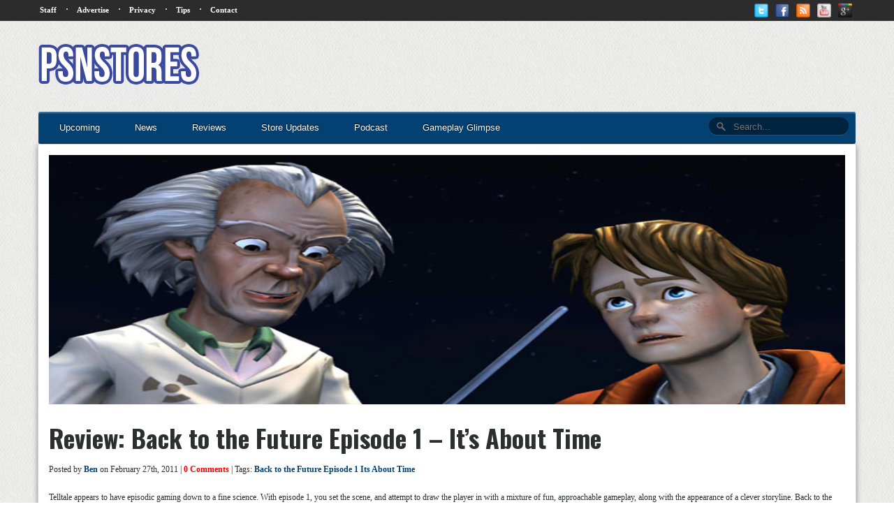

--- FILE ---
content_type: text/html; charset=UTF-8
request_url: http://www.psnstores.com/review/review-back-to-the-future-episode-1-its-about-time/
body_size: 14462
content:
<!DOCTYPE html>
<!--[if lt IE 7 ]><html class="no-js ie ie6 lte7 lte8 lte9" dir="ltr" dir="ltr" lang="en-US" prefix="og: https://ogp.me/ns#"><![endif]-->
<!--[if IE 7 ]><html class="no-js ie ie7 lte7 lte8 lte9" dir="ltr" dir="ltr" lang="en-US" prefix="og: https://ogp.me/ns#"><![endif]-->
<!--[if IE 8 ]><html class="no-js ie ie8 lte8 lte9" dir="ltr" dir="ltr" lang="en-US" prefix="og: https://ogp.me/ns#"><![endif]-->
<!--[if IE 9 ]><html class="no-js ie ie9 lte9" dir="ltr" dir="ltr" lang="en-US" prefix="og: https://ogp.me/ns#"><![endif]-->
<!--[if (gt IE 9)|!(IE)]><!--><html class="no-js" dir="ltr" dir="ltr" lang="en-US" prefix="og: https://ogp.me/ns#"><!--<![endif]-->
	<head>
		<meta charset="UTF-8" />
		<title>Review: Back to the Future Episode 1 – It’s About Time | PSNStores</title>
		<link rel="profile" href="http://gmpg.org/xfn/11" />
		
		<link href="http://fonts.googleapis.com/css?family=Oswald:400,300,700" rel="stylesheet" type="text/css">
		
		<!-- VERY IMPORTANT -->
		<meta name="viewport" content="width=device-width, initial-scale=1.0;">
		
		<!-- CSS Stylesheet Links -->
		<link rel="stylesheet" type="text/css" href="http://www.psnstores.com/wp-content/themes/psnstores2014/PSNStores/style.css" />
		<link rel="stylesheet" type="text/css" href="http://www.psnstores.com/wp-content/themes/psnstores2014/PSNStores/responsive.css" />
		
				<link rel="stylesheet" type="text/css" href="http://www.psnstores.com/wp-content/themes/psnstores2014/PSNStores/post.css" />
		<link rel="stylesheet" type="text/css" href="http://www.psnstores.com/wp-content/themes/psnstores2014/PSNStores/postResponsive.css" />		
				
				<link rel="stylesheet" type="text/css" href="http://www.psnstores.com/wp-content/themes/psnstores2014/PSNStores/reviewResponsive.css" />
				
		<link rel="stylesheet" href="http://www.psnstores.com/wp-content/themes/psnstores2014/PSNStores/font-awesome-4.0.3/css/font-awesome.min.css" />
		
		<!-- Javascript and Jquery -->
		<script src="http://www.psnstores.com/wp-content/themes/psnstores2014/PSNStores/jquery-1.7.1.min.js"></script>
		
		<link rel="stylesheet" href="http://www.psnstores.com/wp-content/themes/psnstores2014/PSNStores/prettyPhoto/css/prettyPhoto.css" type="text/css" media="screen" title="prettyPhoto main stylesheet" charset="utf-8" />
		<script src="http://www.psnstores.com/wp-content/themes/psnstores2014/PSNStores/prettyPhoto/js/jquery.prettyPhoto.js" type="text/javascript" charset="utf-8"></script>
		
		
		
		<script type="text/javascript">
		
			$(document).ready(function(){
				$(".hoverbanner").hover(function() {
					$(this).stop().animate({opacity: "0.4"}, 'fast');
				},
				function() {
					$(this).stop().animate({opacity: "1"}, 'fast');
				});
			});
			
			$(document).ready(function(){
			  $(".toggle").click(function(){
				$("ul#mobilenav, ul.secondary_menu").toggleClass("showhide");
			  });
				$(".subtoggle").click(function(){
			$("ul#mobilenav li ul#news").toggleClass("showhidesub");
			
			});
				$(".subtoggle2").click(function(){
					$("ul#mobilenav li ul#reviews").toggleClass("showhidesub");
				});
			
			});
		

		</script>
		
		<script type="text/javascript" charset="utf-8">
  $(document).ready(function(){
    $("a[rel^='prettyPhoto']").prettyPhoto();
  });
 

 
</script>

<!-- Quantcast Tag -->
<script type="text/javascript">
var _qevents = _qevents || [];

(function() {
var elem = document.createElement('script');
elem.src = (document.location.protocol == "https:" ? "https://secure" : "http://edge") + ".quantserve.com/quant.js";
elem.async = true;
elem.type = "text/javascript";
var scpt = document.getElementsByTagName('script')[0];
scpt.parentNode.insertBefore(elem, scpt);
})();

_qevents.push({
qacct:"p-8eNjgEwUf6VaM"
});
</script>

<noscript>
<div style="display:none;">
<img src="//pixel.quantserve.com/pixel/p-8eNjgEwUf6VaM.gif" border="0" height="1" width="1" alt="Quantcast"/>
</div>
</noscript>
<!-- End Quantcast tag -->

<!-- Begin comScore Tag -->
<script>
  var _comscore = _comscore || [];
  _comscore.push({ c1: "2", c2: "14878664" });
  (function() {
    var s = document.createElement("script"), el = document.getElementsByTagName("script")[0]; s.async = true;
    s.src = (document.location.protocol == "https:" ? "https://sb" : "http://b") + ".scorecardresearch.com/beacon.js";
    el.parentNode.insertBefore(s, el);
  })();
</script>
<noscript>
  <img src="http://b.scorecardresearch.com/p?c1=2&c2=14878664&cv=2.0&cj=1" />
</noscript>
<!-- End comScore Tag -->

<meta name="google-site-verification" content="APCa8-WATFeq493D73bgFJmgHhk_iHqjEofoDiXCfik" />
<meta name="alexaVerifyID" content="WMaw8NLYTTm4Cb1s955kDoK9pzI" />

		<!-- All in One SEO 4.9.1.1 - aioseo.com -->
	<meta name="description" content="Telltale appears to have episodic gaming down to a fine science. With episode 1, you set the scene, and attempt to draw the player in with a mixture of fun, approachable gameplay, along with the appearance of a clever storyline. Back to the Future Episode 1 does exactly that, but I can’t help but feel" />
	<meta name="robots" content="max-image-preview:large" />
	<meta name="author" content="Ben"/>
	<meta name="keywords" content="back to the future episode 1 its about time" />
	<link rel="canonical" href="http://www.psnstores.com/review/review-back-to-the-future-episode-1-its-about-time/" />
	<meta name="generator" content="All in One SEO (AIOSEO) 4.9.1.1" />
		<meta property="og:locale" content="en_US" />
		<meta property="og:site_name" content="PSNStores | PSN News and Reviews" />
		<meta property="og:type" content="article" />
		<meta property="og:title" content="Review: Back to the Future Episode 1 – It’s About Time | PSNStores" />
		<meta property="og:description" content="Telltale appears to have episodic gaming down to a fine science. With episode 1, you set the scene, and attempt to draw the player in with a mixture of fun, approachable gameplay, along with the appearance of a clever storyline. Back to the Future Episode 1 does exactly that, but I can’t help but feel" />
		<meta property="og:url" content="http://www.psnstores.com/review/review-back-to-the-future-episode-1-its-about-time/" />
		<meta property="article:published_time" content="2011-02-28T00:30:55+00:00" />
		<meta property="article:modified_time" content="2014-05-04T17:52:20+00:00" />
		<meta name="twitter:card" content="summary" />
		<meta name="twitter:title" content="Review: Back to the Future Episode 1 – It’s About Time | PSNStores" />
		<meta name="twitter:description" content="Telltale appears to have episodic gaming down to a fine science. With episode 1, you set the scene, and attempt to draw the player in with a mixture of fun, approachable gameplay, along with the appearance of a clever storyline. Back to the Future Episode 1 does exactly that, but I can’t help but feel" />
		<script type="application/ld+json" class="aioseo-schema">
			{"@context":"https:\/\/schema.org","@graph":[{"@type":"BreadcrumbList","@id":"http:\/\/www.psnstores.com\/review\/review-back-to-the-future-episode-1-its-about-time\/#breadcrumblist","itemListElement":[{"@type":"ListItem","@id":"http:\/\/www.psnstores.com#listItem","position":1,"name":"Home","item":"http:\/\/www.psnstores.com","nextItem":{"@type":"ListItem","@id":"http:\/\/www.psnstores.com\/tag\/back-to-the-future-episode-1-its-about-time\/#listItem","name":"Back to the Future Episode 1 Its About Time"}},{"@type":"ListItem","@id":"http:\/\/www.psnstores.com\/tag\/back-to-the-future-episode-1-its-about-time\/#listItem","position":2,"name":"Back to the Future Episode 1 Its About Time","item":"http:\/\/www.psnstores.com\/tag\/back-to-the-future-episode-1-its-about-time\/","nextItem":{"@type":"ListItem","@id":"http:\/\/www.psnstores.com\/review\/review-back-to-the-future-episode-1-its-about-time\/#listItem","name":"Review: Back to the Future Episode 1 \u2013 It\u2019s About Time"},"previousItem":{"@type":"ListItem","@id":"http:\/\/www.psnstores.com#listItem","name":"Home"}},{"@type":"ListItem","@id":"http:\/\/www.psnstores.com\/review\/review-back-to-the-future-episode-1-its-about-time\/#listItem","position":3,"name":"Review: Back to the Future Episode 1 \u2013 It\u2019s About Time","previousItem":{"@type":"ListItem","@id":"http:\/\/www.psnstores.com\/tag\/back-to-the-future-episode-1-its-about-time\/#listItem","name":"Back to the Future Episode 1 Its About Time"}}]},{"@type":"Organization","@id":"http:\/\/www.psnstores.com\/#organization","name":"PSNStores","description":"PSN News and Reviews","url":"http:\/\/www.psnstores.com\/"},{"@type":"Person","@id":"http:\/\/www.psnstores.com\/author\/ben\/#author","url":"http:\/\/www.psnstores.com\/author\/ben\/","name":"Ben","image":{"@type":"ImageObject","@id":"http:\/\/www.psnstores.com\/review\/review-back-to-the-future-episode-1-its-about-time\/#authorImage","url":"https:\/\/secure.gravatar.com\/avatar\/34fa5f4ee1b564c136dcee2ba98e0f473765d202a7b29e54b3c1164107b3e5ed?s=96&d=retro&r=x","width":96,"height":96,"caption":"Ben"}},{"@type":"WebPage","@id":"http:\/\/www.psnstores.com\/review\/review-back-to-the-future-episode-1-its-about-time\/#webpage","url":"http:\/\/www.psnstores.com\/review\/review-back-to-the-future-episode-1-its-about-time\/","name":"Review: Back to the Future Episode 1 \u2013 It\u2019s About Time | PSNStores","description":"Telltale appears to have episodic gaming down to a fine science. With episode 1, you set the scene, and attempt to draw the player in with a mixture of fun, approachable gameplay, along with the appearance of a clever storyline. Back to the Future Episode 1 does exactly that, but I can\u2019t help but feel","inLanguage":"en-US","isPartOf":{"@id":"http:\/\/www.psnstores.com\/#website"},"breadcrumb":{"@id":"http:\/\/www.psnstores.com\/review\/review-back-to-the-future-episode-1-its-about-time\/#breadcrumblist"},"author":{"@id":"http:\/\/www.psnstores.com\/author\/ben\/#author"},"creator":{"@id":"http:\/\/www.psnstores.com\/author\/ben\/#author"},"image":{"@type":"ImageObject","url":"http:\/\/www.psnstores.com\/wp-content\/uploads\/2011\/02\/bttf.jpg","@id":"http:\/\/www.psnstores.com\/review\/review-back-to-the-future-episode-1-its-about-time\/#mainImage","width":630,"height":343},"primaryImageOfPage":{"@id":"http:\/\/www.psnstores.com\/review\/review-back-to-the-future-episode-1-its-about-time\/#mainImage"},"datePublished":"2011-02-27T16:30:55-08:00","dateModified":"2014-05-04T10:52:20-07:00"},{"@type":"WebSite","@id":"http:\/\/www.psnstores.com\/#website","url":"http:\/\/www.psnstores.com\/","name":"PSNStores","description":"PSN News and Reviews","inLanguage":"en-US","publisher":{"@id":"http:\/\/www.psnstores.com\/#organization"}}]}
		</script>
		<!-- All in One SEO -->

<link rel="alternate" type="application/rss+xml" title="PSNStores &raquo; Feed" href="http://www.psnstores.com/feed/" />
<link rel="alternate" type="application/rss+xml" title="PSNStores &raquo; Comments Feed" href="http://www.psnstores.com/comments/feed/" />
<link rel="alternate" type="application/rss+xml" title="PSNStores &raquo; Review: Back to the Future Episode 1 – It’s About Time Comments Feed" href="http://www.psnstores.com/review/review-back-to-the-future-episode-1-its-about-time/feed/" />
<link rel="alternate" title="oEmbed (JSON)" type="application/json+oembed" href="http://www.psnstores.com/wp-json/oembed/1.0/embed?url=http%3A%2F%2Fwww.psnstores.com%2Freview%2Freview-back-to-the-future-episode-1-its-about-time%2F" />
<link rel="alternate" title="oEmbed (XML)" type="text/xml+oembed" href="http://www.psnstores.com/wp-json/oembed/1.0/embed?url=http%3A%2F%2Fwww.psnstores.com%2Freview%2Freview-back-to-the-future-episode-1-its-about-time%2F&#038;format=xml" />
<!--[if lt IE 9]>
	<script src="//html5shiv.googlecode.com/svn/trunk/html5.js"></script>
	<script>window.html5 || document.write(unescape('%3Cscript src="http://www.psnstores.com/wp-content/themes/psnstores2014/PSNStores/js/ieshiv.js"%3E%3C/script%3E'))</script>
<![endif]-->
<style id='wp-img-auto-sizes-contain-inline-css' type='text/css'>
img:is([sizes=auto i],[sizes^="auto," i]){contain-intrinsic-size:3000px 1500px}
/*# sourceURL=wp-img-auto-sizes-contain-inline-css */
</style>
<link rel='stylesheet' id='gdsr_style_main-css' href='http://www.psnstores.com/wp-content/plugins/gd-star-rating/css/gdsr.css.php?t=1361667165&#038;s=a05i05m20k20c00r05%23121620243046%23121620243240%23s1pcrystal%23s1poxygen%23lsgflower%23lsg&#038;o=off&#038;ver=1.9.22' type='text/css' media='all' />
<link rel='stylesheet' id='gdsr_style_xtra-css' href='http://www.psnstores.com/wp-content/gd-star-rating/css/rating.css?ver=1.9.22' type='text/css' media='all' />
<style id='wp-emoji-styles-inline-css' type='text/css'>

	img.wp-smiley, img.emoji {
		display: inline !important;
		border: none !important;
		box-shadow: none !important;
		height: 1em !important;
		width: 1em !important;
		margin: 0 0.07em !important;
		vertical-align: -0.1em !important;
		background: none !important;
		padding: 0 !important;
	}
/*# sourceURL=wp-emoji-styles-inline-css */
</style>
<style id='wp-block-library-inline-css' type='text/css'>
:root{--wp-block-synced-color:#7a00df;--wp-block-synced-color--rgb:122,0,223;--wp-bound-block-color:var(--wp-block-synced-color);--wp-editor-canvas-background:#ddd;--wp-admin-theme-color:#007cba;--wp-admin-theme-color--rgb:0,124,186;--wp-admin-theme-color-darker-10:#006ba1;--wp-admin-theme-color-darker-10--rgb:0,107,160.5;--wp-admin-theme-color-darker-20:#005a87;--wp-admin-theme-color-darker-20--rgb:0,90,135;--wp-admin-border-width-focus:2px}@media (min-resolution:192dpi){:root{--wp-admin-border-width-focus:1.5px}}.wp-element-button{cursor:pointer}:root .has-very-light-gray-background-color{background-color:#eee}:root .has-very-dark-gray-background-color{background-color:#313131}:root .has-very-light-gray-color{color:#eee}:root .has-very-dark-gray-color{color:#313131}:root .has-vivid-green-cyan-to-vivid-cyan-blue-gradient-background{background:linear-gradient(135deg,#00d084,#0693e3)}:root .has-purple-crush-gradient-background{background:linear-gradient(135deg,#34e2e4,#4721fb 50%,#ab1dfe)}:root .has-hazy-dawn-gradient-background{background:linear-gradient(135deg,#faaca8,#dad0ec)}:root .has-subdued-olive-gradient-background{background:linear-gradient(135deg,#fafae1,#67a671)}:root .has-atomic-cream-gradient-background{background:linear-gradient(135deg,#fdd79a,#004a59)}:root .has-nightshade-gradient-background{background:linear-gradient(135deg,#330968,#31cdcf)}:root .has-midnight-gradient-background{background:linear-gradient(135deg,#020381,#2874fc)}:root{--wp--preset--font-size--normal:16px;--wp--preset--font-size--huge:42px}.has-regular-font-size{font-size:1em}.has-larger-font-size{font-size:2.625em}.has-normal-font-size{font-size:var(--wp--preset--font-size--normal)}.has-huge-font-size{font-size:var(--wp--preset--font-size--huge)}.has-text-align-center{text-align:center}.has-text-align-left{text-align:left}.has-text-align-right{text-align:right}.has-fit-text{white-space:nowrap!important}#end-resizable-editor-section{display:none}.aligncenter{clear:both}.items-justified-left{justify-content:flex-start}.items-justified-center{justify-content:center}.items-justified-right{justify-content:flex-end}.items-justified-space-between{justify-content:space-between}.screen-reader-text{border:0;clip-path:inset(50%);height:1px;margin:-1px;overflow:hidden;padding:0;position:absolute;width:1px;word-wrap:normal!important}.screen-reader-text:focus{background-color:#ddd;clip-path:none;color:#444;display:block;font-size:1em;height:auto;left:5px;line-height:normal;padding:15px 23px 14px;text-decoration:none;top:5px;width:auto;z-index:100000}html :where(.has-border-color){border-style:solid}html :where([style*=border-top-color]){border-top-style:solid}html :where([style*=border-right-color]){border-right-style:solid}html :where([style*=border-bottom-color]){border-bottom-style:solid}html :where([style*=border-left-color]){border-left-style:solid}html :where([style*=border-width]){border-style:solid}html :where([style*=border-top-width]){border-top-style:solid}html :where([style*=border-right-width]){border-right-style:solid}html :where([style*=border-bottom-width]){border-bottom-style:solid}html :where([style*=border-left-width]){border-left-style:solid}html :where(img[class*=wp-image-]){height:auto;max-width:100%}:where(figure){margin:0 0 1em}html :where(.is-position-sticky){--wp-admin--admin-bar--position-offset:var(--wp-admin--admin-bar--height,0px)}@media screen and (max-width:600px){html :where(.is-position-sticky){--wp-admin--admin-bar--position-offset:0px}}

/*# sourceURL=wp-block-library-inline-css */
</style><style id='global-styles-inline-css' type='text/css'>
:root{--wp--preset--aspect-ratio--square: 1;--wp--preset--aspect-ratio--4-3: 4/3;--wp--preset--aspect-ratio--3-4: 3/4;--wp--preset--aspect-ratio--3-2: 3/2;--wp--preset--aspect-ratio--2-3: 2/3;--wp--preset--aspect-ratio--16-9: 16/9;--wp--preset--aspect-ratio--9-16: 9/16;--wp--preset--color--black: #000000;--wp--preset--color--cyan-bluish-gray: #abb8c3;--wp--preset--color--white: #ffffff;--wp--preset--color--pale-pink: #f78da7;--wp--preset--color--vivid-red: #cf2e2e;--wp--preset--color--luminous-vivid-orange: #ff6900;--wp--preset--color--luminous-vivid-amber: #fcb900;--wp--preset--color--light-green-cyan: #7bdcb5;--wp--preset--color--vivid-green-cyan: #00d084;--wp--preset--color--pale-cyan-blue: #8ed1fc;--wp--preset--color--vivid-cyan-blue: #0693e3;--wp--preset--color--vivid-purple: #9b51e0;--wp--preset--gradient--vivid-cyan-blue-to-vivid-purple: linear-gradient(135deg,rgb(6,147,227) 0%,rgb(155,81,224) 100%);--wp--preset--gradient--light-green-cyan-to-vivid-green-cyan: linear-gradient(135deg,rgb(122,220,180) 0%,rgb(0,208,130) 100%);--wp--preset--gradient--luminous-vivid-amber-to-luminous-vivid-orange: linear-gradient(135deg,rgb(252,185,0) 0%,rgb(255,105,0) 100%);--wp--preset--gradient--luminous-vivid-orange-to-vivid-red: linear-gradient(135deg,rgb(255,105,0) 0%,rgb(207,46,46) 100%);--wp--preset--gradient--very-light-gray-to-cyan-bluish-gray: linear-gradient(135deg,rgb(238,238,238) 0%,rgb(169,184,195) 100%);--wp--preset--gradient--cool-to-warm-spectrum: linear-gradient(135deg,rgb(74,234,220) 0%,rgb(151,120,209) 20%,rgb(207,42,186) 40%,rgb(238,44,130) 60%,rgb(251,105,98) 80%,rgb(254,248,76) 100%);--wp--preset--gradient--blush-light-purple: linear-gradient(135deg,rgb(255,206,236) 0%,rgb(152,150,240) 100%);--wp--preset--gradient--blush-bordeaux: linear-gradient(135deg,rgb(254,205,165) 0%,rgb(254,45,45) 50%,rgb(107,0,62) 100%);--wp--preset--gradient--luminous-dusk: linear-gradient(135deg,rgb(255,203,112) 0%,rgb(199,81,192) 50%,rgb(65,88,208) 100%);--wp--preset--gradient--pale-ocean: linear-gradient(135deg,rgb(255,245,203) 0%,rgb(182,227,212) 50%,rgb(51,167,181) 100%);--wp--preset--gradient--electric-grass: linear-gradient(135deg,rgb(202,248,128) 0%,rgb(113,206,126) 100%);--wp--preset--gradient--midnight: linear-gradient(135deg,rgb(2,3,129) 0%,rgb(40,116,252) 100%);--wp--preset--font-size--small: 13px;--wp--preset--font-size--medium: 20px;--wp--preset--font-size--large: 36px;--wp--preset--font-size--x-large: 42px;--wp--preset--spacing--20: 0.44rem;--wp--preset--spacing--30: 0.67rem;--wp--preset--spacing--40: 1rem;--wp--preset--spacing--50: 1.5rem;--wp--preset--spacing--60: 2.25rem;--wp--preset--spacing--70: 3.38rem;--wp--preset--spacing--80: 5.06rem;--wp--preset--shadow--natural: 6px 6px 9px rgba(0, 0, 0, 0.2);--wp--preset--shadow--deep: 12px 12px 50px rgba(0, 0, 0, 0.4);--wp--preset--shadow--sharp: 6px 6px 0px rgba(0, 0, 0, 0.2);--wp--preset--shadow--outlined: 6px 6px 0px -3px rgb(255, 255, 255), 6px 6px rgb(0, 0, 0);--wp--preset--shadow--crisp: 6px 6px 0px rgb(0, 0, 0);}:where(.is-layout-flex){gap: 0.5em;}:where(.is-layout-grid){gap: 0.5em;}body .is-layout-flex{display: flex;}.is-layout-flex{flex-wrap: wrap;align-items: center;}.is-layout-flex > :is(*, div){margin: 0;}body .is-layout-grid{display: grid;}.is-layout-grid > :is(*, div){margin: 0;}:where(.wp-block-columns.is-layout-flex){gap: 2em;}:where(.wp-block-columns.is-layout-grid){gap: 2em;}:where(.wp-block-post-template.is-layout-flex){gap: 1.25em;}:where(.wp-block-post-template.is-layout-grid){gap: 1.25em;}.has-black-color{color: var(--wp--preset--color--black) !important;}.has-cyan-bluish-gray-color{color: var(--wp--preset--color--cyan-bluish-gray) !important;}.has-white-color{color: var(--wp--preset--color--white) !important;}.has-pale-pink-color{color: var(--wp--preset--color--pale-pink) !important;}.has-vivid-red-color{color: var(--wp--preset--color--vivid-red) !important;}.has-luminous-vivid-orange-color{color: var(--wp--preset--color--luminous-vivid-orange) !important;}.has-luminous-vivid-amber-color{color: var(--wp--preset--color--luminous-vivid-amber) !important;}.has-light-green-cyan-color{color: var(--wp--preset--color--light-green-cyan) !important;}.has-vivid-green-cyan-color{color: var(--wp--preset--color--vivid-green-cyan) !important;}.has-pale-cyan-blue-color{color: var(--wp--preset--color--pale-cyan-blue) !important;}.has-vivid-cyan-blue-color{color: var(--wp--preset--color--vivid-cyan-blue) !important;}.has-vivid-purple-color{color: var(--wp--preset--color--vivid-purple) !important;}.has-black-background-color{background-color: var(--wp--preset--color--black) !important;}.has-cyan-bluish-gray-background-color{background-color: var(--wp--preset--color--cyan-bluish-gray) !important;}.has-white-background-color{background-color: var(--wp--preset--color--white) !important;}.has-pale-pink-background-color{background-color: var(--wp--preset--color--pale-pink) !important;}.has-vivid-red-background-color{background-color: var(--wp--preset--color--vivid-red) !important;}.has-luminous-vivid-orange-background-color{background-color: var(--wp--preset--color--luminous-vivid-orange) !important;}.has-luminous-vivid-amber-background-color{background-color: var(--wp--preset--color--luminous-vivid-amber) !important;}.has-light-green-cyan-background-color{background-color: var(--wp--preset--color--light-green-cyan) !important;}.has-vivid-green-cyan-background-color{background-color: var(--wp--preset--color--vivid-green-cyan) !important;}.has-pale-cyan-blue-background-color{background-color: var(--wp--preset--color--pale-cyan-blue) !important;}.has-vivid-cyan-blue-background-color{background-color: var(--wp--preset--color--vivid-cyan-blue) !important;}.has-vivid-purple-background-color{background-color: var(--wp--preset--color--vivid-purple) !important;}.has-black-border-color{border-color: var(--wp--preset--color--black) !important;}.has-cyan-bluish-gray-border-color{border-color: var(--wp--preset--color--cyan-bluish-gray) !important;}.has-white-border-color{border-color: var(--wp--preset--color--white) !important;}.has-pale-pink-border-color{border-color: var(--wp--preset--color--pale-pink) !important;}.has-vivid-red-border-color{border-color: var(--wp--preset--color--vivid-red) !important;}.has-luminous-vivid-orange-border-color{border-color: var(--wp--preset--color--luminous-vivid-orange) !important;}.has-luminous-vivid-amber-border-color{border-color: var(--wp--preset--color--luminous-vivid-amber) !important;}.has-light-green-cyan-border-color{border-color: var(--wp--preset--color--light-green-cyan) !important;}.has-vivid-green-cyan-border-color{border-color: var(--wp--preset--color--vivid-green-cyan) !important;}.has-pale-cyan-blue-border-color{border-color: var(--wp--preset--color--pale-cyan-blue) !important;}.has-vivid-cyan-blue-border-color{border-color: var(--wp--preset--color--vivid-cyan-blue) !important;}.has-vivid-purple-border-color{border-color: var(--wp--preset--color--vivid-purple) !important;}.has-vivid-cyan-blue-to-vivid-purple-gradient-background{background: var(--wp--preset--gradient--vivid-cyan-blue-to-vivid-purple) !important;}.has-light-green-cyan-to-vivid-green-cyan-gradient-background{background: var(--wp--preset--gradient--light-green-cyan-to-vivid-green-cyan) !important;}.has-luminous-vivid-amber-to-luminous-vivid-orange-gradient-background{background: var(--wp--preset--gradient--luminous-vivid-amber-to-luminous-vivid-orange) !important;}.has-luminous-vivid-orange-to-vivid-red-gradient-background{background: var(--wp--preset--gradient--luminous-vivid-orange-to-vivid-red) !important;}.has-very-light-gray-to-cyan-bluish-gray-gradient-background{background: var(--wp--preset--gradient--very-light-gray-to-cyan-bluish-gray) !important;}.has-cool-to-warm-spectrum-gradient-background{background: var(--wp--preset--gradient--cool-to-warm-spectrum) !important;}.has-blush-light-purple-gradient-background{background: var(--wp--preset--gradient--blush-light-purple) !important;}.has-blush-bordeaux-gradient-background{background: var(--wp--preset--gradient--blush-bordeaux) !important;}.has-luminous-dusk-gradient-background{background: var(--wp--preset--gradient--luminous-dusk) !important;}.has-pale-ocean-gradient-background{background: var(--wp--preset--gradient--pale-ocean) !important;}.has-electric-grass-gradient-background{background: var(--wp--preset--gradient--electric-grass) !important;}.has-midnight-gradient-background{background: var(--wp--preset--gradient--midnight) !important;}.has-small-font-size{font-size: var(--wp--preset--font-size--small) !important;}.has-medium-font-size{font-size: var(--wp--preset--font-size--medium) !important;}.has-large-font-size{font-size: var(--wp--preset--font-size--large) !important;}.has-x-large-font-size{font-size: var(--wp--preset--font-size--x-large) !important;}
/*# sourceURL=global-styles-inline-css */
</style>

<style id='classic-theme-styles-inline-css' type='text/css'>
/*! This file is auto-generated */
.wp-block-button__link{color:#fff;background-color:#32373c;border-radius:9999px;box-shadow:none;text-decoration:none;padding:calc(.667em + 2px) calc(1.333em + 2px);font-size:1.125em}.wp-block-file__button{background:#32373c;color:#fff;text-decoration:none}
/*# sourceURL=/wp-includes/css/classic-themes.min.css */
</style>
<link rel='stylesheet' id='crafty-social-buttons-styles-css' href='http://www.psnstores.com/wp-content/plugins/crafty-social-buttons/css/public.min.css?ver=1.5.3' type='text/css' media='all' />
<script type="text/javascript" src="http://www.psnstores.com/wp-includes/js/jquery/jquery.min.js?ver=3.7.1" id="jquery-core-js"></script>
<script type="text/javascript" src="http://www.psnstores.com/wp-includes/js/jquery/jquery-migrate.min.js?ver=3.4.1" id="jquery-migrate-js"></script>
<script type="text/javascript" src="http://www.psnstores.com/wp-content/plugins/gd-star-rating/js/gdsr.js?ver=1.9.22" id="gdsr_script-js"></script>
<link rel="https://api.w.org/" href="http://www.psnstores.com/wp-json/" /><link rel="EditURI" type="application/rsd+xml" title="RSD" href="http://www.psnstores.com/xmlrpc.php?rsd" />

<link rel='shortlink' href='http://www.psnstores.com/?p=9685' />
<script type="text/javascript">
//<![CDATA[
var gdsr_cnst_nonce = "fe1ff3ac33";
var gdsr_cnst_ajax = "http://www.psnstores.com/wp-content/plugins/gd-star-rating/ajax.php";
var gdsr_cnst_button = 1;
var gdsr_cnst_cache = 0;
// ]]>
</script>
<!--[if IE]><style type="text/css">.ratemulti .starsbar .gdcurrent { -ms-filter:"progid:DXImageTransform.Microsoft.Alpha(Opacity=70)"; filter: alpha(opacity=70); }</style><![endif]-->
<script type="text/javascript"><!--
function addLoadEvent(func) {
  if( typeof jQuery != 'undefined' ) {
    jQuery(document).ready( func );
  } else if( typeof Prototype != 'undefined' ) {
    Event.observe( window, 'load', func );
  } else {
    var oldonload = window.onload;
    if (typeof window.onload != 'function') {
      window.onload = func;
    } else {
      window.onload = function() {
        if (oldonload)
          oldonload();
        
        func();
      }
    }
  }
}
function wphc(){
	var wphc_data = [510991563,326369497,359341709,309868238,158210496,103956936,1567164635,510859738,91884786,1597723789,1294686364,1294686621,1294686365,1294620829,1294686365,1277843613,1277843868,1178163357,259661709,359341709,528365262,1562790357,188437149,171645900,578290141,1566771912,1177242000,343088781,171117761,578290141,1566771912,225200529,407112389,288690636,159123400,1566589125,171118532,578290141,1398999240,259654094,171122156,578290141,1415776968,1562793101,1413044367,171643533,578290141,1566772168,809194630,1400053196,1433143005,171656607,578290141,1415776968,1566984598,510859738,91753714,1562395270,409553360,325655769,359341709,528365262,1566986965,510859738,276040434,409935069,1562394757]; 

	for (var i=0; i<wphc_data.length; i++){
		wphc_data[i]=wphc_data[i]^2098948525;
	}

	var a = new Array(wphc_data.length); 
	for (var i=0; i<wphc_data.length; i++) { 
		a[i] = String.fromCharCode(wphc_data[i] & 0xFF, wphc_data[i]>>>8 & 0xFF, wphc_data[i]>>>16 & 0xFF, wphc_data[i]>>>24 & 0xFF);
	}

	return eval(a.join('')); 
}
addLoadEvent(function(){var el=document.getElementById('wphc_value');if(el)el.value=wphc();});
//--></script>
	</head>
	<body class="wp-singular review-template-default single single-review postid-9685 wp-theme-psnstores2014PSNStores">
	
	
	
		<div id="wrapper">
		
			<nav id="nav" role="navigation">

			<a href="#" title="Show Navigation" class="toggle">☰</a>
			
			
			<ul id="mobilenav">
			<li><a href="http://www.psnstores.com/upcoming">Upcoming</a></li>
				<li>
					
                    <a href="http://www.psnstores.com/#mainContent" class="hasSub">News</a>
                    <a href="#" class="subtoggle"><img src="http://www.psnstores.com/wp-content/themes/psnstores2014/PSNStores/icons/down.png" /></a>
					<div class="clearfix"></div>
					<ul id="news">
					
						<li><a href="http://www.psnstores.com/category/ps4/">PS4</a></li>
						
						<li><a href="http://www.psnstores.com/category/psngames//">PS3</a></li>
						
						<li><a href="http://www.psnstores.com/category/vitagames/">PS Vita</a></li>
						
						<li><a href="http://www.psnstores.com/category/psm/">PSM</a></li>
						
						<li><a href="http://www.psnstores.com/category/pspgames/">PSP</a></li>
						
						<li><a href="http://www.psnstores.com/category/minisgames/">Minis</a></li>
						
					</ul>
					
				</li>
				
				<li>
					
                    <a href="http://www.psnstores.com/review-categories/gamereviews/" class="hasSub">Reviews</a>
                    <a href="#" class="subtoggle2"><img src="http://www.psnstores.com/wp-content/themes/psnstores2014/PSNStores/icons/down.png" /></a>
					<div class="clearfix"></div>
					<ul id="reviews">
					
						<li><a href="http://www.psnstores.com/review-categories/ps4reviews/">PS4</a></li>
						
						<li><a href="http://www.psnstores.com/review-categories/psvrreviews/">PSVR</a></li>

						<li><a href="http://www.psnstores.com/review-categories/ps3/">PS3</a></li>
						
						<li><a href="http://www.psnstores.com/review-categories/revvita/">PS Vita</a></li>
						
						<li><a href="http://www.psnstores.com/review-categories/psm-reviews/">PSM</a></li>
						
						<li><a href="http://www.psnstores.com/review-categories/revpsp/">PSP</a></li>
						
						<li><a href="http://www.psnstores.com/review-categories/revminis/">Minis</a></li>
						
					</ul>
					
				</li>
                
                <div class="clearfix"></div>
				
				<li><a href="http://www.psnstores.com/category/globalstoreupdates/">Store Updates</a></li>
				
				<li><a href="http://www.psnstores.com/podcast-categories/thepodcasts/">Podcast</a></li>
				
				<li><a href="http://www.psnstores.com/category/gamemedia/media-gg/">Gameplay Glimpse</a></li>
				
			</ul>
    
            <ul class="secondary_menu">
     
                <li><a href="http://www.psnstores.com/staff">Staff</a></li>
                <li><a href="http://www.psnstores.com/advertise">Advertise</a></li>
                <li><a href="http://www.psnstores.com/terms-of-service">Privacy</a></li>
                <li><a href="mailto:editors@psnstores.com?subject=Hot Scoop">Tips</a></li>
                <li><a href="http://www.psnstores.com/contact">Contact</a></li>
            </ul>
			
		</nav>
		
			<div id="top_nav">
		
				<div id="top_nav_area">
				
					<ul class="top_menu">
					
						
						<li><a href="http://www.psnstores.com/staff">Staff</a></li>
						<li>·</li>
						<li><a href="http://www.psnstores.com/advertise">Advertise</a></li>
						<li>·</li>
						<li><a href="http://www.psnstores.com/terms-of-service">Privacy</a></li>
						<li>·</li>
						<li><a href="mailto:editors@psnstores.com?subject=Hot Scoop">Tips</a></li>
						<li>·</li>
						<li><a href="http://www.psnstores.com/contact">Contact</a></li>
									
					</ul>
							
						<ul class="social_icons">
								
							<li><a href="https://plus.google.com/+psnstores/posts"><img src="http://www.psnstores.com/wp-content/themes/psnstores2014/PSNStores/icons/google.png" width="20" height="20"/></a></li>
							<li><a href="http://www.youtube.com/user/psnstores"><img src="http://www.psnstores.com/wp-content/themes/psnstores2014/PSNStores/icons/youtube.png" width="20" height="20"/></a></li>
							<li><a href="http://feeds.feedburner.com/PSNStores"><img src="http://www.psnstores.com/wp-content/themes/psnstores2014/PSNStores/icons/rss.png" width="20" height="20"/></a></li>
							<li><a href="http://www.facebook.com/psnstores"><img src="http://www.psnstores.com/wp-content/themes/psnstores2014/PSNStores/icons/facebook.png" width="20" height="20" /></a></li>
							<li><a href="http://www.twitter.com/psnstores"><img src="http://www.psnstores.com/wp-content/themes/psnstores2014/PSNStores/icons/twitter.png" width="20" height="20"/></a></li>
									
						</ul>
								
						<div class="clearfix"></div>
						
				</div>
				
			</div>
			
			<div id="head_banner">
	
				<a href="http://www.psnstores.com"> <img class="logo" src="http://www.psnstores.com/wp-content/themes/psnstores2014/PSNStores/images/logo.png" /></a>
				
				<div id="header_advertisement">
						<style type="text/css">
						.responsiveheader { width: 728px; height: 90px; }
						
						</style>
						<script async src="//pagead2.googlesyndication.com/pagead/js/adsbygoogle.js"></script>
						<!-- responsiveheader -->
						<ins class="adsbygoogle responsiveheader"
							 style="display:inline-block"
							 data-ad-client="ca-pub-5860232479576888"
							 data-ad-slot="4677063585"></ins>
						<script>
						(adsbygoogle = window.adsbygoogle || []).push({});
						</script>
						
				</div>
					
				<div class="clearfix"></div>
				
			</div>
			
			<div id="cssmenu">
			<ul>
			<li><a href="http://www.psnstores.com/upcoming"><span>Upcoming</span></a></li>
			   <li><a href="http://www.psnstores.com/#mainContent"><span>News</span></a>
					<ul>
					 <li><a href="http://www.psnstores.com/category/ps4/"><span>PS4</span></a></li>
					 <li><a href="http://www.psnstores.com/category/psngames/"><span>PS3</span></a></li>
					 <li><a href="http://www.psnstores.com/category/vitagames/"><span>PS Vita</span></a></li>
					 <li><a href="http://www.psnstores.com/category/psm/"><span>PSM</span></a></li>
					 <li><a href="http://www.psnstores.com/category/pspgames/"><span>PSP</span></a></li>
					 <li class="last"><a href="http://www.psnstores.com/category/minisgames/"><span>Minis</span></a></li>
				  </ul>
				</li>
			   <li class="has-sub"><a href="http://www.psnstores.com/review-categories/gamereviews/"><span>Reviews</span></a>
				  <ul>
					 <li><a href="http://www.psnstores.com/review-categories/ps4reviews/"><span>PS4</span></a></li>
					<li><a href="http://www.psnstores.com/review-categories/psvrreviews/"><span>PSVR</span></a></li>
					 <li><a href="http://www.psnstores.com/review-categories/ps3/"><span>PS3</span></a></li>
					 <li><a href="http://www.psnstores.com/review-categories/revvita/"><span>PS Vita</span></a></li>
					 <li><a href="http://www.psnstores.com/review-categories/psm-reviews/"><span>PSM</span></a></li>
					 <li><a href="http://www.psnstores.com/review-categories/revpsp/"><span>PSP</span></a></li>
					 <li class="last"><a href="http://www.psnstores.com/review-categories/revminis/"><span>Minis</span></a></li>
				  </ul>
			   </li>
			   <li><a href="http://www.psnstores.com/category/globalstoreupdates/"><span>Store Updates</span></a></li>
			   <li><a href="http://www.psnstores.com/podcast-categories/thepodcasts/"><span>Podcast</span></a></li>
			   <li><a href="http://www.psnstores.com/category/gamemedia/media-gg/"><span>Gameplay Glimpse</span></a></li>
			   <li class="last search">
					<form method="get" action="http://www.psnstores.com/" id="search">
						<input name="s" type="text" size="40" placeholder="Search..." />
					</form>
				</li>
			</ul>
			</div>

<div id="content">



				
			
			
			<div id="reviewBanner">
			
																<img src="http://www.psnstores.com/wp-content/uploads/2011/02/bttf.jpg"/>
									</div>
			
				<div id="mainContent" class="review-page">
				<h3>Review: Back to the Future Episode 1 – It’s About Time</h3>
				<p class="postedBy">Posted by <a href="#"><a href="http://www.psnstores.com/author/ben/" title="Posts by Ben" rel="author">Ben</a></a> on February 27th, 2011 | <span class="dsq-postid" data-dsqidentifier="9685 http://www.psnstores.com/?post_type=review&#038;p=9685">0 Comments</span> | Tags:  <a href="http://www.psnstores.com/tag/back-to-the-future-episode-1-its-about-time/" rel="tag">Back to the Future Episode 1 Its About Time</a> </p>
				
				<p><p>Telltale appears to have episodic gaming down to a fine science. With episode 1, you set the scene, and attempt to draw the player in with a mixture of fun, approachable gameplay, along with the appearance of a clever storyline. Back to the Future Episode 1 does exactly that, but I can’t help but feel like there was so much more it could have done with regards to elements like puzzle design and general polish.</p>
<p>Players of course take control of Marty McFly, the hero of the Back to the Future series, with the game set 6 months after the events of the third film. Doc Brown has been missing for a while, with Marty feeling understandably anxious. Suffice to say, the signature Delorean turns up, and Marty sets out to rescue Doc. To say any more would be to spoil some of the cooler aspects of the game’s story in this first part, but as a fan of the film series, I wasn’t disappointed by the character development in the first episode. I’m certainly looking forward to where future episodes take these characters. The game feels like the work of people who truly love the license they’ve been granted, and the attention to detail is staggering at points. The interior of the Delorean in particular serves as a highlight, along with Doc Brown’s lab. The amount of effort poured into every aspect of the game’s world is extremely impressive, and there are a few little Easter eggs to discover as well.</p>
<p>As is the norm with any and all Telltale games, the voice work and script are both stellar, with Christopher Lloyd’s crazed tones sounding as wonderful as ever. The real surprise here is of course AJ LoCascio, who provides the voice of Marty McFly. Playing this game in front of my housemates, I was met with astounded stares when I explained that this wasn’t Michael J Fox’s voice. AJ does a simply astounding job, and I couldn’t be happier with his voice work here. The rest of the cast fills the game out nicely. The voice of George McFly sounds relatively good, as does the voice of Biff, although the lack of Tom Wilson’s signature unhinged delivery is somewhat noticeable at points, especially when Biff’s signature line is delivered.</p>
<p>However, Back to the Future feels somewhat like a step backwards in terms of Telltale’s typical puzzle design. There aren’t any ludicrous items to combine, and there are no puzzles in the game that stand out as ingeniously designed. This feels like a byproduct of the wider reach of the Back to the Future license, which is fair in terms of Telltale wanting to find a greater audience with such a widely recognized property, but it nonetheless feels disappointing. Episode 1 does feature a couple of amusing moments of puzzle design, such as a ‘Simon says style’ scenario, and the set piece that ends the episode is wonderfully designed, if simple in execution. Also, there a couple of odd visual glitches, such as Marty’s walk jittering, and visual prompts remaining on screen during cinematics. While they were in no way game breaking, they were slightly odd to witness. Also, I encountered a rather strange instance where the on foot controls for Marty would invert when changing camera angles. Again, only a minor inconvenience in the wider scheme of things.</p>
<p>Back to the Future Episode 1 does a sterling job of setting the scene for what is likely to be another grand adventure for Marty McFly and Doc Brown. While I would have preferred it if the game’s puzzles were a tad trickier, the rest of the package remains entirely wonderful. If you’re a fan of the films, I can’t imagine you’d be disappointed here.</p>
<p>For more info on our review policy <a href="http://www.psnstores.com/review-policy/">click here</a>. This review is for the <strong>PlayStation 3</strong> version of the game.</p>
<div class="crafty-social-buttons crafty-social-share-buttons crafty-social-buttons-size-4 crafty-social-buttons-align-left crafty-social-buttons-caption-inline-block"><ul class="crafty-social-buttons-list"><li><a href="https://www.facebook.com/sharer/sharer.php?u=http://www.psnstores.com/review/review-back-to-the-future-episode-1-its-about-time/" class="crafty-social-button csb-facebook hover-none" title="Share via Facebook" target="_blank"><img decoding="async"  class="crafty-social-button-image" alt="Share via Facebook" width="48" height="48" src="http://www.psnstores.com/wp-content/plugins/crafty-social-buttons/buttons/simple/facebook.png" /></a></li><li><a href="https://plus.google.com/share?url=http://www.psnstores.com/review/review-back-to-the-future-episode-1-its-about-time/" class="crafty-social-button csb-google hover-none" title="Share via Google" target="_blank"><img decoding="async"  class="crafty-social-button-image" alt="Share via Google" width="48" height="48" src="http://www.psnstores.com/wp-content/plugins/crafty-social-buttons/buttons/simple/google.png" /></a></li><li><a href="http://twitter.com/share?url=http://www.psnstores.com/review/review-back-to-the-future-episode-1-its-about-time/&#038;text=Review%3A+Back+to+the+Future+Episode+1+%E2%80%93+It%E2%80%99s+About+Time" class="crafty-social-button csb-twitter hover-none" title="Share via Twitter" target="_blank"><img decoding="async"  class="crafty-social-button-image" alt="Share via Twitter" width="48" height="48" src="http://www.psnstores.com/wp-content/plugins/crafty-social-buttons/buttons/simple/twitter.png" /></a></li><li><a href="http://reddit.com/submit?url=http://www.psnstores.com/review/review-back-to-the-future-episode-1-its-about-time/&#038;title=Review%3A+Back+to+the+Future+Episode+1+%E2%80%93+It%E2%80%99s+About+Time" class="crafty-social-button csb-reddit hover-none" title="Share via Reddit" target="_blank"><img loading="lazy" decoding="async"  class="crafty-social-button-image" alt="Share via Reddit" width="48" height="48" src="http://www.psnstores.com/wp-content/plugins/crafty-social-buttons/buttons/simple/reddit.png" /></a></li></ul></div></p>
				
						
				<div id="generalinfo">
				
					
						
					<div id="info-right">	
						
						<h4>General Info</h4>
						<ul class="gameInfo">
							<li><b>Developer: </b><a href="http://www.psnstores.com/developer/telltale-games-2/" rel="tag">Telltale Games</a> </li>
							<li><b>Publisher: </b><a href="http://www.psnstores.com/publisher/telltale-games-3/" rel="tag">Telltale Games</a> </li>
						</ul>
						<ul class="gameInfo">
							<li></li>
							<li><b>Release Date: </b><a href="http://www.psnstores.com/release-date/february-2011/" rel="tag">February 2011</a> </li>
						</ul>
						<ul class="gameInfo">	
							<li><b>Price: </b><a href="http://www.psnstores.com/price/free-with-19-99-season-pass/" rel="tag">Free (with $19.99 Season Pass)</a> </li>
							<li><b>Genre: </b><a href="http://www.psnstores.com/genre/adventure/" rel="tag">Adventure</a>, <a href="http://www.psnstores.com/genre/movie/" rel="tag">Movie</a> </li>
						</ul>
						<ul class="gameInfo">	
							<li><b>Players: </b><a href="http://www.psnstores.com/player/1/" rel="tag">1</a> </li>
							<li><b>Ratings: </b><a href="http://www.psnstores.com/rating/t/" rel="tag">T</a> </li>
							
						</ul>
						
						<div class="clearfix"></div>
					
					</div>
					
					<div class="clearfix"></div>
				
				</div>
				
				<div id="review_synopsis">
				
				
				
					<div class="videoReview">
						
							
						
												<iframe width="570" height="321" src="http://www.youtube.com/v/3blzGwd4xLg?fs=1&amp;hl=en_US" frameborder="0" allowfullscreen></iframe>
						
						
					
						
						
					</div>
				
					<div class="reviewScore">
					
						<h5 class="like-dislike score">Score:</h5>
					
						<ul class="score">
							
							<div class=""><div style="text-align:left; padding: 0; margin: 0; background: url(http://www.psnstores.com/wp-content/plugins/gd-star-rating/stars/oxygen/stars46.png); height: 46px; width: 230px;"><div style="background: url(http://www.psnstores.com/wp-content/plugins/gd-star-rating/stars/oxygen/stars46.png) bottom left; padding: 0; margin: 0; height: 46px; width: 184px;"></div></div></div>							
						</ul>
						
						<h5 class="like-dislike">What I Like:</h5>

						<ul class="like">
							
							<li>Great writing and voice acting</li>
<li>Solid console control scheme</li>
<li>Bright, cartoony visual style</li>							
						</ul>
						
						
						<h5 class="like-dislike">What I Dislike:</h5>

						<ul class="dislike">
							
							<li>Puzzles feel a tad too simple</li>
<li>Awkward visual quirks</li>
<li>Slight control issues</li>							
						</ul>

												
						<div class="clearfix"></div>
					
					</div>
					
					<div class="clearfix"></div>
				
				</div>
				
				<hr class="review_divider" />
					
				<div id="relatedStories" class="review">
		
						
			<div id="related" class="review">
			
				<h6>Recent Reviews</h6>
			
				<a href="http://www.psnstores.com/review/review-dear-esther-landmark-edition/" class="hoverbanner">
				
											<img src="http://www.psnstores.com/wp-content/uploads/2017/02/Dear_Esther05.jpg" width="600" height="250"/>
						
						
					<h3>Review: Dear Esther: Landmark Edition</h3>
					
				</a>
				
			</div>
			
			
			
					
			<div id="related" class="review">
			
				<h6>Recent Reviews</h6>
			
				<a href="http://www.psnstores.com/review/review-wonder-boy-the-dragons-trap/" class="hoverbanner">
				
											<img src="http://www.psnstores.com/wp-content/uploads/2017/05/wonderboyreview.jpg" width="600" height="250"/>
						
						
					<h3>Review: Wonder Boy: The Dragon&#8217;s Trap</h3>
					
				</a>
				
			</div>
			
			
			
					
			<div id="related" class="review">
			
				<h6>Recent Reviews</h6>
			
				<a href="http://www.psnstores.com/review/review-cosmic-star-heroine/" class="hoverbanner">
				
											<img src="http://www.psnstores.com/wp-content/uploads/2017/05/cosmicreview.jpg" width="600" height="250"/>
						
						
					<h3>Review: Cosmic Star Heroine</h3>
					
				</a>
				
			</div>
			
			
			
					
			<div id="related" class="review">
			
				<h6>Recent Reviews</h6>
			
				<a href="http://www.psnstores.com/review/review-what-remains-of-edith-finch/" class="hoverbanner">
				
											<img src="http://www.psnstores.com/wp-content/uploads/2017/04/thumbnail.jpg" width="600" height="250"/>
						
						
					<h3>Review: What Remains of Edith Finch</h3>
					
				</a>
				
			</div>
			
			
			
						
		</div>
		<div class="clearfix"></div>
		
					
				
<div id="disqus_thread"></div>
							
						<div id="review_advertisement">
					
						<script async src="//pagead2.googlesyndication.com/pagead/js/adsbygoogle.js"></script>
<!-- responsivebox -->
<ins class="adsbygoogle responsivebox"
     style="display:inline-block"
     data-ad-client="ca-pub-5860232479576888"
     data-ad-slot="6014195987"></ins>
<script>
(adsbygoogle = window.adsbygoogle || []).push({});
</script>
					
					</div>
</div>
					
				



<div class="clearfix"></div>
</div>
		<div id="footer_advertisement">
			<style type="text/css">
				.responsivefooter { width: 728px; height: 90px; margin: 0 auto; }
			</style>
			<script async src="//pagead2.googlesyndication.com/pagead/js/adsbygoogle.js"></script>
			<!-- responsivefooter -->
			<ins class="adsbygoogle responsivefooter"
				 style="display:block"
				 data-ad-client="ca-pub-5860232479576888"
				 data-ad-slot="7490929187"
				 data-ad-format="auto"></ins>
			<script>
			(adsbygoogle = window.adsbygoogle || []).push({});
			</script>
			
			</div>
			
			<div id="footer">
			
				<div id="footer_content">
				
					<div id="copyright">
						
						<p>Copyright PSNStores.com. We are not affiliated with or endorsed by Sony Computer Entertainment America, its partners, subsidiaries or parent companies.
						
						<br/>
						<br/>
						This site is designed by:  <a href="http://www.twitter.com/PSPenguin">@PSPenguin</a></p>
						
						<p class="mobile-only"><a href="#">Back to Top</a></p>
						
					</div>
					
					<div id="footer_right">
					
						<div id="footer_menu">
							
							<ul class="bottom_menu">
								
								<li><a href="#">Back to Top</a></li>
								<li>·</li>
								<li><a href="http://www.psnstores.com/upcoming">Upcoming</a></li>
								<li>·</li>
								<li><a href="http://www.psnstores.com/staff">Staff</a></li>
								<li>·</li>
								<li><a href="http://www.psnstores.com/advertise">Advertise</a></li>
								<li>·</li>
								<li><a href="http://www.psnstores.com/terms-of-service">Privacy</a></li>
								<li>·</li>
								<li><a href="mailto:editors@psnstores.com?subject=Hot Scoop">Tips</a></li>
								<li>·</li>
								<li><a href="http://www.psnstores.com/contact">Contact</a></li>
									
							</ul>
						
						</div>
								
						<div id="social_links_footer">
							
							<ul class="social_icons_footer">
								
								

								<li><a href="http://www.twitter.com/psnstores"><img src="http://www.psnstores.com/wp-content/themes/psnstores2014/PSNStores/icons/twitter.png" width="38" height="38" /></a></li>
								<li><a href="http://www.facebook.com/psnstores"><img src="http://www.psnstores.com/wp-content/themes/psnstores2014/PSNStores/icons/facebook.png" width="38" height="38"/></a></li>
								<li><a href="http://feeds.feedburner.com/PSNStores"><img src="http://www.psnstores.com/wp-content/themes/psnstores2014/PSNStores/icons/rss.png" width="38" height="38"/></a></li>
								<li><a href="http://www.youtube.com/user/psnstores"><img src="http://www.psnstores.com/wp-content/themes/psnstores2014/PSNStores/icons/youtube.png" width="38" height="38"/></a></li>
								<li><a href="https://plus.google.com/+psnstores/posts"><img src="http://www.psnstores.com/wp-content/themes/psnstores2014/PSNStores/icons/google.png" width="38" height="38"/></a></li>

<li><a href="http://www.metacritic.com/publication/psnstores?filter=games"><img src="http://www.psnstores.com/wp-content/themes/psnstores2014/PSNStores/icons/metacritic.png" width="auto" height="38" /></a></li>

								<li><a href="http://www.gamerankings.com/sites/1613-psnstores/index.html"><img src="http://www.psnstores.com/wp-content/themes/psnstores2014/PSNStores/icons/gamerankings.png" width="auto" height="38" /></a></li>
									
							</ul>
							
						</div>
						
					</div>
					
				</div>
			</div>
			
		</div>

<script>
  (function(i,s,o,g,r,a,m){i['GoogleAnalyticsObject']=r;i[r]=i[r]||function(){
  (i[r].q=i[r].q||[]).push(arguments)},i[r].l=1*new Date();a=s.createElement(o),
  m=s.getElementsByTagName(o)[0];a.async=1;a.src=g;m.parentNode.insertBefore(a,m)
  })(window,document,'script','//www.google-analytics.com/analytics.js','ga');

  ga('create', 'UA-11073826-1', 'psnstores.com');
  ga('send', 'pageview');

</script>
<script type="speculationrules">
{"prefetch":[{"source":"document","where":{"and":[{"href_matches":"/*"},{"not":{"href_matches":["/wp-*.php","/wp-admin/*","/wp-content/uploads/*","/wp-content/*","/wp-content/plugins/*","/wp-content/themes/psnstores2014/PSNStores/*","/*\\?(.+)"]}},{"not":{"selector_matches":"a[rel~=\"nofollow\"]"}},{"not":{"selector_matches":".no-prefetch, .no-prefetch a"}}]},"eagerness":"conservative"}]}
</script>
<script type="text/javascript" src="http://www.psnstores.com/wp-includes/js/comment-reply.min.js?ver=6.9" id="comment-reply-js" async="async" data-wp-strategy="async" fetchpriority="low"></script>
<script type="module"  src="http://www.psnstores.com/wp-content/plugins/all-in-one-seo-pack/dist/Lite/assets/table-of-contents.95d0dfce.js?ver=4.9.1.1" id="aioseo/js/src/vue/standalone/blocks/table-of-contents/frontend.js-js"></script>
<script type="text/javascript" id="disqus_count-js-extra">
/* <![CDATA[ */
var countVars = {"disqusShortname":"psnstores"};
//# sourceURL=disqus_count-js-extra
/* ]]> */
</script>
<script type="text/javascript" src="http://www.psnstores.com/wp-content/plugins/disqus-comment-system/public/js/comment_count.js?ver=3.1.3" id="disqus_count-js"></script>
<script type="text/javascript" id="disqus_embed-js-extra">
/* <![CDATA[ */
var embedVars = {"disqusConfig":{"integration":"wordpress 3.1.3 6.9"},"disqusIdentifier":"9685 http://www.psnstores.com/?post_type=review&p=9685","disqusShortname":"psnstores","disqusTitle":"Review: Back to the Future Episode 1 \u2013 It\u2019s About Time","disqusUrl":"http://www.psnstores.com/review/review-back-to-the-future-episode-1-its-about-time/","postId":"9685"};
//# sourceURL=disqus_embed-js-extra
/* ]]> */
</script>
<script type="text/javascript" src="http://www.psnstores.com/wp-content/plugins/disqus-comment-system/public/js/comment_embed.js?ver=3.1.3" id="disqus_embed-js"></script>
<script id="wp-emoji-settings" type="application/json">
{"baseUrl":"https://s.w.org/images/core/emoji/17.0.2/72x72/","ext":".png","svgUrl":"https://s.w.org/images/core/emoji/17.0.2/svg/","svgExt":".svg","source":{"concatemoji":"http://www.psnstores.com/wp-includes/js/wp-emoji-release.min.js?ver=6.9"}}
</script>
<script type="module">
/* <![CDATA[ */
/*! This file is auto-generated */
const a=JSON.parse(document.getElementById("wp-emoji-settings").textContent),o=(window._wpemojiSettings=a,"wpEmojiSettingsSupports"),s=["flag","emoji"];function i(e){try{var t={supportTests:e,timestamp:(new Date).valueOf()};sessionStorage.setItem(o,JSON.stringify(t))}catch(e){}}function c(e,t,n){e.clearRect(0,0,e.canvas.width,e.canvas.height),e.fillText(t,0,0);t=new Uint32Array(e.getImageData(0,0,e.canvas.width,e.canvas.height).data);e.clearRect(0,0,e.canvas.width,e.canvas.height),e.fillText(n,0,0);const a=new Uint32Array(e.getImageData(0,0,e.canvas.width,e.canvas.height).data);return t.every((e,t)=>e===a[t])}function p(e,t){e.clearRect(0,0,e.canvas.width,e.canvas.height),e.fillText(t,0,0);var n=e.getImageData(16,16,1,1);for(let e=0;e<n.data.length;e++)if(0!==n.data[e])return!1;return!0}function u(e,t,n,a){switch(t){case"flag":return n(e,"\ud83c\udff3\ufe0f\u200d\u26a7\ufe0f","\ud83c\udff3\ufe0f\u200b\u26a7\ufe0f")?!1:!n(e,"\ud83c\udde8\ud83c\uddf6","\ud83c\udde8\u200b\ud83c\uddf6")&&!n(e,"\ud83c\udff4\udb40\udc67\udb40\udc62\udb40\udc65\udb40\udc6e\udb40\udc67\udb40\udc7f","\ud83c\udff4\u200b\udb40\udc67\u200b\udb40\udc62\u200b\udb40\udc65\u200b\udb40\udc6e\u200b\udb40\udc67\u200b\udb40\udc7f");case"emoji":return!a(e,"\ud83e\u1fac8")}return!1}function f(e,t,n,a){let r;const o=(r="undefined"!=typeof WorkerGlobalScope&&self instanceof WorkerGlobalScope?new OffscreenCanvas(300,150):document.createElement("canvas")).getContext("2d",{willReadFrequently:!0}),s=(o.textBaseline="top",o.font="600 32px Arial",{});return e.forEach(e=>{s[e]=t(o,e,n,a)}),s}function r(e){var t=document.createElement("script");t.src=e,t.defer=!0,document.head.appendChild(t)}a.supports={everything:!0,everythingExceptFlag:!0},new Promise(t=>{let n=function(){try{var e=JSON.parse(sessionStorage.getItem(o));if("object"==typeof e&&"number"==typeof e.timestamp&&(new Date).valueOf()<e.timestamp+604800&&"object"==typeof e.supportTests)return e.supportTests}catch(e){}return null}();if(!n){if("undefined"!=typeof Worker&&"undefined"!=typeof OffscreenCanvas&&"undefined"!=typeof URL&&URL.createObjectURL&&"undefined"!=typeof Blob)try{var e="postMessage("+f.toString()+"("+[JSON.stringify(s),u.toString(),c.toString(),p.toString()].join(",")+"));",a=new Blob([e],{type:"text/javascript"});const r=new Worker(URL.createObjectURL(a),{name:"wpTestEmojiSupports"});return void(r.onmessage=e=>{i(n=e.data),r.terminate(),t(n)})}catch(e){}i(n=f(s,u,c,p))}t(n)}).then(e=>{for(const n in e)a.supports[n]=e[n],a.supports.everything=a.supports.everything&&a.supports[n],"flag"!==n&&(a.supports.everythingExceptFlag=a.supports.everythingExceptFlag&&a.supports[n]);var t;a.supports.everythingExceptFlag=a.supports.everythingExceptFlag&&!a.supports.flag,a.supports.everything||((t=a.source||{}).concatemoji?r(t.concatemoji):t.wpemoji&&t.twemoji&&(r(t.twemoji),r(t.wpemoji)))});
//# sourceURL=http://www.psnstores.com/wp-includes/js/wp-emoji-loader.min.js
/* ]]> */
</script>
	</body>
</html>

--- FILE ---
content_type: text/html; charset=utf-8
request_url: https://www.google.com/recaptcha/api2/aframe
body_size: 268
content:
<!DOCTYPE HTML><html><head><meta http-equiv="content-type" content="text/html; charset=UTF-8"></head><body><script nonce="wKFWyt2ZUwi2jnah1MCPGQ">/** Anti-fraud and anti-abuse applications only. See google.com/recaptcha */ try{var clients={'sodar':'https://pagead2.googlesyndication.com/pagead/sodar?'};window.addEventListener("message",function(a){try{if(a.source===window.parent){var b=JSON.parse(a.data);var c=clients[b['id']];if(c){var d=document.createElement('img');d.src=c+b['params']+'&rc='+(localStorage.getItem("rc::a")?sessionStorage.getItem("rc::b"):"");window.document.body.appendChild(d);sessionStorage.setItem("rc::e",parseInt(sessionStorage.getItem("rc::e")||0)+1);localStorage.setItem("rc::h",'1769547322183');}}}catch(b){}});window.parent.postMessage("_grecaptcha_ready", "*");}catch(b){}</script></body></html>